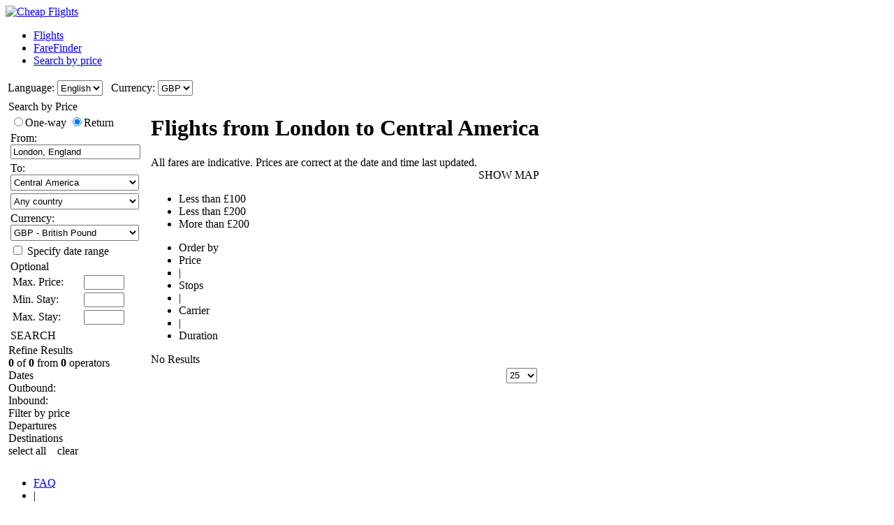

--- FILE ---
content_type: text/html; charset=UTF-8
request_url: https://www.cheapjet.co.uk/SearchByPrice/LHR/CA/Cheapest-flights-from-London.htm
body_size: 22138
content:

<!DOCTYPE html PUBLIC "-//W3C//DTD XHTML 1.0 Transitional//EN"
   "http://www.w3.org/TR/xhtml1/DTD/xhtml1-transitional.dtd">
<html xmlns="http://www.w3.org/1999/xhtml" xml:lang="en-GB" lang="en-GB" prefix="og: http://ogp.me/ns#">
<head>
	<title>Flights from London to Central America - Find the cheapest fares from London</title>
	<meta http-equiv="Content-Type" content="text/html;charset=UTF-8"/>
	<meta name="viewport" content="width=device-width, initial-scale=1"/>
	<meta name="description" content="Flights from London to Central America - Find the cheapest fares from London. "/>
	<meta name="keywords" content="search cheap flights offers compare destinations low cost London Central America"/>
	<meta property="og:title" content="Flights from London to Central America" />
	<meta property="og:image" content="https://www.cheapjet.co.uk/themes/v2009_R/i/logos/logo-en-GB.png" />
	<meta property="og:description" content="Flights from London to Central America - Find the cheapest fares from London. " />
	<link rel="shortcut icon" href="/i/vuelosbaratos.ico"/>
	<link rel="alternate" type="application/rss+xml" title="Flights from London to Central America" href="https://www.cheapjet.co.uk/SearchByPrice/LHR/CA/rss.xml" />
	
	<link type="text/css" rel="stylesheet" href="https://1.vbimg.com/themes/v2009_R/css/cfglobal.css"/>
	<link type="text/css" rel="stylesheet" href="https://1.vbimg.com/themes/v2009_R/flights/css/flysearch.css"/>
	<link type="text/css" rel="stylesheet" href="https://1.vbimg.com/themes/v2009_R/css/slider.css"/>
	<link type="text/css" rel="stylesheet" href="https://1.vbimg.com/themes/v2009_R/css/popcalendar.css"/>
	<link type="text/css" rel="stylesheet" href="https://1.vbimg.com/themes/v2009_R/flights/css/flysearch_print.css" media="print"/>
	<link type="text/css" rel="stylesheet" href="https://1.vbimg.com/themes/v2009_R/css/form.css"/>
	<script type="text/javascript" src="/js/dynamic/strings-en-gb.js?ts=1dc8ba9328ce9b6"></script>

	<script type="text/javascript">/*<![CDATA[*/
		TXT_BOOK_IT = "Book it";
		TXT_RESULTS = "%1 of %2 from %3 operators";
		TXT_VERIFY = "Verify";
		TXT_UPDATE = "Update";
		TXT_NO_RESULTS = "No Results";
		TXT_NO_RESULTS_MSG = TXT_NO_RESULTS;
		TXT_ALT_DATE = "Date";
		TXT_MORE_FLIGHTS_FROM = "More offers from this location";
		TXT_MORE_FLIGHTS_TO = "View flexible offers to %1";
		TXT_VERIFY_AVAILABILITY = "Verify availability";
		TXT_APPROX_FROM = "approx. %1 from %2";
		TXT_NO_RESULTS_FOUND = "Sorry, there are no flights that match your search criteria";
		TXT_TRY_THESE_AIRPORTS = "Try these airports...";
		TXT_UPDATING = "Updating...";
		TXT_WAIT = "Please wait...";
		TXT_UPDATE_FAILED = "Update not available";
		TXT_SHOW_MAP = "SHOW MAP";
		TXT_HIDE_MAP = "HIDE MAP";
		TXT_LEAVING_FROM = "You are leaving from here";
		TXT_SHOW_ON_THE_MAP = "SHOW ON MAP";
		TXT_FROM_TO = "%1 to %2";
		TXT_AMOUNT_LARGE = "Sorry, the amount is too large";

		LANG_CODE = 'en-GB';
		HASH_CODE = "xJWJIBWLYsgksG1XuJXYzQ==";
		FULL_PARAMS = "&Full=true&ShowIATA=true";
		EXTRA_PARAMS = "";
		FLIGHTS_FOLDER = "/Flights/";
		BYPRICE_FOLDER = '/SearchByPrice/';
		CAL_IMG_FOLDER = 'https://1.vbimg.com/i/cal/';
		WAITING_ELEM = "tblWait";
		WAITING_FRAME = "iframeWait";
		REDIRECT_PATH = "/redirect.aspx";
		LANG_CODE = "en-GB";
		SEARCH_TIME = new Date(1769102437394);

		var errorTemplate = '<div class="ofertasBox ofertasError"><span class="tl"><span class="tr"></span></span>' +
			'<div class="roundLeft"><div class="roundRight">%1</div></div><span class="bl"><span class="br"></span></span></div>';

		var mapIcons = {
			lowPin:{icon:'https://1.vbimg.com/themes/v2009_R/i/map/map_apt.png',width:28,height:34},
			midPin:{icon:'https://1.vbimg.com/themes/v2009_R/i/map/apt_green.png',width:28,height:34},
			highPin:{icon:'https://1.vbimg.com/themes/v2009_R/i/map/apt_red.png',width:28,height:34},
			depPin:{icon:'https://1.vbimg.com/i/map/man.png',width:33,height:39,left:27,top:37},
			pinShadow:{icon:'https://1.vbimg.com/themes/v2009_R/i/map/map_shadow.png',width:42,height:34},
			lowPinSmall:{icon:'https://1.vbimg.com/themes/v2009_R/i/map/apt_blue_sml.gif',width:22,height:22},
			midPinSmall:{icon:'https://1.vbimg.com/themes/v2009_R/i/map/apt_green_sml.gif',width:22,height:22},
			highPinSmall:{icon:'https://1.vbimg.com/themes/v2009_R/i/map/apt_red_sml.gif',width:22,height:22},
			clock:'https://1.vbimg.com/themes/v2009_R/i/ico_clock.gif',
			update:'https://1.vbimg.com/themes/v2009_R/i/ico_update.gif',
			updating:'https://1.vbimg.com/themes/v2009_R/i/snake.gif',
			warning:'https://1.vbimg.com/themes/v2009_R/i/ico_warning.gif'
		};

		var searchSettings = {
			dep:{
				iata:"LHR",
				city:"London",
				name:"London Heathrow",
				iso3166:"GB3",
				lat:51.5000000,
				lon:-0.1166667
			},
			way:2,
			adults:1, children:0, infants:0,
			flightClass:"Economy",
			currencyRegion:"GB",
			useGrouping:false,
			keepOrder:false,
			showAirlineLogos:true,
			decimalSeparator:".",
			thousandSeparator:",",
			currencyFormat:"£%1",
			roundPrices:true,
			currencyPattern:"£%1",
			icons:mapIcons,
			lowRange:100,
			highRange:200,
			pageNextPrev:true,
			errorMsg:errorTemplate,
			version:"Version1_1"
		};
	/*]]>*/</script>
	<script type="text/javascript" src="/js/min/flexitip.min.js?ts=1cc003c2107d160"></script>
	<script type="text/javascript" src="/js/min/dom.min.js?ts=1cfd8da5cabd930"></script>
	<script type="text/javascript" src="/js/min/balloon.min.js?ts=1cfd8da5cabd930"></script>
	<script type="text/javascript" src="/js/min/countries.min.js?ts=1d21fbc8e2c0d10"></script>
	<script type="text/javascript" src="/js/min/suggest.min.js?ts=1d496ec15e38eb0"></script>
	<script type="text/javascript" src="/js/min/popcalendar.min.js?ts=1d9fc3fa617ff30"></script>
	<script type="text/javascript" src="/js/min/tooltip.min.js?ts=1cfd8da5cabd930"></script>
	<script type="text/javascript" src="/jquery/jquery-1.8.3.min.js?ts=1d0791714cb7070"></script>
	<script type="text/javascript" src="/jquery/ui/ui.custom.1.9.2.min.js?ts=1d0791714cb7070"></script>
	<script type="text/javascript" src="/jquery/ui/jquery.ui.touch-punch.min.js?ts=1d0791929994c00"></script>
	<script type="text/javascript" src="/jquery/classy.js?ts=1cb698338bffe90"></script>
	<script type="text/javascript" src="/flights/js/v2/min/flightupdater.min.js?ts=1d2c02d032b5b00"></script>
	<script type="text/javascript" src="/flights/js/min/barchart.min.js?ts=1cfdd669b01e8b0"></script>
	<script type="text/javascript" src="/flights/js/v2/min/searchbox.min.js?ts=1d496ec15e38eb0"></script>
	<script type="text/javascript" src="/js/min/custom-form-elements.min.js?ts=1d21fbc8e2c0d10"></script>
	<script type="text/javascript">/*<![CDATA[*/
		$(document).ready(function(){
			if(typeof(CustomForms) != 'undefined'){ CustomForms.init(); }
		});
		calPos = null;
		calWidth = 200;
		yAxisCss = 'yAxisDIV';
		chartAreaCss = 'chartAreaDIV';
		showWeekends = false;
		alertMethod = tooltipAlert;
		dismissAlertMethod = dismissTooltipAlerts;
		var IsDateChecked = function () {
			var chkDate = getElement('chkDateRange');
			if (chkDate) { SetElemVisibility(['rowMinDate', 'rowMaxDate'], chkDate.checked); }
		};
		var continentListChanged = function (elem, targetId, selectedContinent) {
			if (selectedContinent == '') { elem.selectedIndex -= 1; }
			if (elem) { fetchCountries(targetId, elem.value); }
		};
		var toggleMap = function (elem, id, txtId, onCss, offCss) {
			try {
				var open = toggleDisplay(elem, id, onCss, offCss);
				var text = getElement(txtId);
				if (text) { text.innerHTML = (open ? TXT_HIDE_MAP : TXT_SHOW_MAP); }
			}
			catch (e) { }
		};
		var preloadImages = function () {
			var d=document; if(d.images){ if(!d.p) d.p=new Array();
				var i,j=d.p.length,a=preloadImages.arguments;
				for(i=0; i<a.length; i++)
					if(a[i].indexOf("#")!=0){ d.p[j] = new Image; d.p[j++].src = a[i];}
			}
		};
		preloadImages('https://1.vbimg.com/themes/v2009_R/i/borders/waiting_top.gif',
			'https://1.vbimg.com/themes/v2009_R/i/borders/waiting_middle.gif',
			'https://1.vbimg.com/themes/v2009_R/i/borders/waiting_bottom.gif',
			'https://1.vbimg.com/themes/v2009_R/i/pins_anim.gif');

		var navToggle = function () {
			$("#nav-toggle").toggleClass("active");
			$("#panelLeft").toggleClass("active");
			return false;
		};
		var processOnLoad = function () {
			IsDateChecked();
			if (typeof dateDropdownChanged != 'undefined') {
				dateDropdownChanged('ddMinDay', 'ddMinMonth', 'dtMinDate', 'ddMaxDay', 'ddMaxMonth', 'dtMaxDate', null);
			}
		};
	/*]]>*/</script>
</head>
<body onload="processOnLoad()" onunload="return true;">
	<form name="ServerForm" method="post" style="width:100%;height:100%;" id="ServerForm">
<input type="hidden" name="__EVENTTARGET" id="__EVENTTARGET" value="" />
<input type="hidden" name="__EVENTARGUMENT" id="__EVENTARGUMENT" value="" />
<input type="hidden" name="__LASTFOCUS" id="__LASTFOCUS" value="" />
<input type="hidden" name="__VIEWSTATE" id="__VIEWSTATE" value="/wEPDwUENTM4MQ9kFgJmDw8WAh4IZnNTZWFyY2gy3AwAAQAAAP////[base64]///8LU3lzdGVtLkd1aWQLAAAAAl9hAl9iAl9jAl9kAl9lAl9mAl9nAl9oAl9pAl9qAl9rAAAAAAAAAAAAAAAIBwcCAgICAgICAgAAAAAAAAAAAAAAAAAAAAAACgkGAAAAAfn////7////[base64]///zJTeW5lcmd5LkZsaWdodFNlYXJjaCtBZHZhbmNlZFNldHRpbmdzK0ZMSUdIVF9DTEFTUwEAAAAHdmFsdWVfXwAIAgAAAAAAAAAAAAAF9////zpTeW5lcmd5LkZsaWdodFNlYXJjaCtBZHZhbmNlZFNldHRpbmdzK1NQRUNJQUxJWkVEX0RFRVBMSU5LAQAAAAd2YWx1ZV9fAAgCAAAAAAAAAAAJBAAAAAkEAAAABfX///[base64]" />

<script type="text/javascript">
<!--
var theForm = document.forms['ServerForm'];
if (!theForm) {
    theForm = document.ServerForm;
}
function __doPostBack(eventTarget, eventArgument) {
    if (!theForm.onsubmit || (theForm.onsubmit() != false)) {
        theForm.__EVENTTARGET.value = eventTarget;
        theForm.__EVENTARGUMENT.value = eventArgument;
        theForm.submit();
    }
}
// -->
</script>


<input type="hidden" name="__VIEWSTATEGENERATOR" id="__VIEWSTATEGENERATOR" value="BC27AD50" />
<input type="hidden" name="__EVENTVALIDATION" id="__EVENTVALIDATION" value="/wEdAHxuBDeCILCbwXPeFbIITcltJ5QbL96kIwTOTUBt+yv2SzWzwcaX/c38pKH3d4PcIjEeoUwiIBp4ZSCkwIEYp1fI4XjJn1XbBLcVTb0ZUOsuY9+awvpGlII+CjheeQpG+X9pOomZ/lRNB/zyLWcEESza5F1UowDjiRbtR+fOzq8Th7drhVX0wROkzFZRGTSMov/eH2wyq02nxEPQHzlbr+Nnia7UFSSVStKLS+H77FWUAWeY44//bGkrRn5YDymSbvkJs5Kpe4hv7Vq5Fe+QxBXNBmaNEX0Ew3BPGhlChZj6AhdoPDdf3NM1AQ/P7bBTTGRsSkoaRbjAa7p/EMz8QT+VBxZ4KP5Bhztw7OS8cfYOmv3Qo22dgbaKLqE/bWy9ubrqXh8wQgq/dJCx+s4NW5u13R8TyfVk7ZMbm49A9D/v82ZJqdfIdZub/yOo9OiOMY/jaKhMHlIfWTto5t9I/XlDftYOEWvQSFXf1eqQUt8to9cTvAmne+Ye7GceBnxaXXONwt+YRnhQVsM9qlAoHrICr4yfZsthe4ofQb16grgHKBzmqGXs2vBpEMwrxmEWTkc2vupm3YVAQELSYEnodf2aD0zeNtfsWJEHXoCTnWlLNHGOcnyem7HbRYX/3k5Lv1CbNaQtFYiQ37/epNixHLAkfcL4qWn9g2TVYsEof0/WWXcKfgxSyPviKp3gZVa3/rcwFffifoEIN8E4gZT2Le9vxfRdPykr4D1KT1E35a7Til4ywbpKRleJ/WqYLeRLt0YR6JfEI2xFSFrATp4vFmpd5pb6pcZO0vcdMFALZeGeecJ+Hz0TqyLf4HdNff+nQkNgazEoZ0OGqfcIk1KpiaWw5TofMiSg54ngJ72Yverihf96OO37f7/ejxEvCmEOYMyFhawuIZXn2C+VifxPtrXAkrk8b4EF11F8o2kZQBmvm1VZFd5xaAljN0GB/EoogiBz9gbkifMH6+HquRWNZBjXJ/k5NksepaCjBqYBUuCShptwKszKQVwOdOjSyoQPfyIUgHoqr1b0LFkfi9ilmD6ePlijNX8zlZNXq1Z3PxsGElSBgt6up2Dw2m65D/D0q8Z4NjG8xd8XGVE2yG7DRkriKHa7kXiw/Ik0fPeOqApVX6wB2YJOXwfqXAWIV/UCk4KTdgnJ+vkBKE/6QTu0dO/g9Ntcibbtr+H/sUf6IDVyHOqqwddnlEtqNu3DFevOn3ejqg9h0fkOR5c0bBR6GCvuZdXV7J+iB5ka+qEBGyX7ze/R4qk4UMSTvc6Dt7vyBQIQ5bBmNZnmLhqL1o4s6f/3zulzaKPD0rxTHAVrdH3xCXH2WKbTy2ZTxvaLVI8UuCrwBRxq2m7eQYFabJpVvgxvx+RbEybuvkk62r4/5E1cku01JqH0MuwsdD5LxQJ3/C+JubIWXS9TaJGtODaO2zneTdbHTSbZltemKoGxaOpSnBrViiiTJgM567h8MHSvTvYnla4YuGysFm17cqiFr/Ztu+kiw0rAn4q6IyZfcEti1a1nluBhFaCy+Tmtem5r9i9u8xCd7PusuVKpvG2P27DzLXF43EmGISzR42yxzQ7DtRGk0dVqloLg93SN4I4RGfOGY+kGMTvAGBmwntjoDlU0e3f0/i35BzK0R52aJmE7eXroXr8b+JhzyVPOIZiAQ9MFzXIhaysjHCYVmTwFKke6omkvbB8PBR2VWeIfh4BIpP1PraRFpXYIMqw9qkViek1Rrdza7fNJVT3F0gTDyrite1r3hl0OAzi1iDNo/c5ugftw3sOy0grNacjhhBzs/GBnktCRAiBh/jDQFzw91WaFb3G4VqCaqBCZENboQ0D32wrlFcy0OBJuBX9xkvdilc3RrAYlpdEaMEoy1a2gvGQRu443SU6x2y6DR3mYT5yo+SSfHEt/swTQUMQ1eY96pbJNBz15FKDBTuWY/Ql5Hd2MIhmh55osknNHlJ8A3hyEwwiHMIZ4o+ZtO+YbaYhWxpRUGFgbfoXVNjuKzdqpNVyRey/BL4ZN6qZf0Vt8UvJLXMqv4N0AfUUbzTncHB5uErs5a1bh7cmtks2lX4xsIUmr2gYrI4c/eF/auGI5czlkVsSt3NFc2MgWRB0pj2uZuoI3mu45sS3EjCD3/keu+1YHYPWHSCZOaXEvFRAm2es41rU+IPoiSSWCmZ5M7jMTvyzJ8kyVh3FXM3DpHB2qDnEnGBozFM0kFq1Uh8h3jFH6eEkVXWCXx24DBKFLjX4/dOO973ZnWTCmp/1delQYWK2vW6xZVaCvZDvf37JFrJpVb9kKjlLeySar0pesMBIJzoeoJQy6xjDzICAmyLBuHO8p6gsembQJP/ZQZzRZEYkTCC5Tb+yOi6UsQr/VhKiD6E3Oe0tufbFJ7bocOfChYVQ8Y5L2FzK43Qe0zV9TeruiYqnE/[base64]" />
	<div class="bodycontainer">
	<table class="bodyTable" width="100%" height="100%" border="0" cellspacing="0" cellpadding="0">
		<tr>
			<td valign="top">
			<div class="containerWithoutFooter">
			
<script type="text/javascript">
var stopPage = function () {
	try {
		if (window.stop) { window.stop(); }
		else { document.execCommand('Stop'); }
	}
	catch (e) { }
};
</script>

<div class="mast">
	<div class="mastcontent">
		<div class="mastlogo">
			<a href="/flights/" onclick="stopPage();">
				<img src="https://1.vbimg.com/themes/v2009_R/i/logos/logo-en-GB.png" class="logo" border="0" alt="Cheap Flights"/>
			</a>
		</div>
		<ul class="headerTabs">
			<li><span><a href="/flights/">Flights</a></span></li><li><span><a href="/FareFinder/">FareFinder</a></span></li><li class="selected"><span><a href="/SearchByPrice/">Search by price</a></span></li>
		</ul>
	</div>
	<div class="top_round"><div class="top_round_right"><div class="top_round_bg"></div></div></div>
</div>
<div class="mastoptions">
<table id="dropdownOptions" border="0">
	<tr>
		
		<td>Language:</td><td><select name="top:ddLanguageTop" onchange="javascript:setTimeout(&#39;__doPostBack(\&#39;top$ddLanguageTop\&#39;,\&#39;\&#39;)&#39;, 0)" language="javascript" id="top_ddLanguageTop" class="selectBg styled" style="height:22px;">
	<option selected="selected" value="en-GB">English</option>

</select></td>
		<td width="4"></td>
		<td>Currency:</td><td><select name="top:ddCurrencyTop" onchange="setCurrencyCookie(this.value);setTimeout(&#39;__doPostBack(\&#39;top$ddCurrencyTop\&#39;,\&#39;\&#39;)&#39;, 0)" language="javascript" id="top_ddCurrencyTop" class="selectBg styled" style="height:22px;min-width:50px;">
	<option selected="selected" value="GB">GBP</option>
	<option value="IE">EUR</option>
	<option value="US">USD</option>

</select></td>
	</tr>
</table>
</div>



			<table cellspacing="4" cellpadding="0" border="0" class="contentTable">
				<tr>
					<td id="panelLeft" valign="top" align="left" class="noPrint" style="width:200px;">
						<table id="RefineSearch" border="0" cellspacing="0" cellpadding="0">
							<tr>
								<td>
									<table id="searchLeft" width="200" cellspacing="0" cellpadding="0" border="0">
										<tr>
											<td>
												<div class="SidebarTitle"><div class="searchTitle">
													<a onclick="toggleDisplay(this,'rowSearch','SidebarOpen','SidebarClose');dismissAlertMethod();" class="SidebarClose">Search by Price</a>
												</div></div>
												<div id="rowSearch">
												<table class="SearchForm" id="tbSearchBox">
													<tr>
														<td>
															<div class="journeySelector2">
																<span class="paddedRadio"><input id="optOneWay" type="radio" name="FLWay" value="1" /><label for="optOneWay">One-way</label></span>
																<span class="unpaddedRadio"><input id="optReturn" type="radio" name="FLWay" value="2" checked="checked" /><label for="optReturn">Return</label></span>
															</div>
														</td>
													</tr>
													<tr>
														<td>
															From:&nbsp;<span id="errAptDep"></span><br/>
															<div class="animbox2">
															<input name="tbAptDep" type="text" value="London, England" id="tbAptDep" class="inputBg" autocomplete="off" onfocus="LoadSuggest(this,&#39;tbDepIata&#39;,LANG_CODE,&#39;imgLoadDepSuggest&#39;,validateByPriceForm)" style="width:178px;" />
															<img src="https://1.vbimg.com/i/snake_sml_3.gif" id="imgLoadDepSuggest" class="anim2" style="display:none;" width="16" height="16"/>
															</div>
															<input name="tbDepIata" type="hidden" id="tbDepIata" autocomplete="off" value="LHR" />
														</td>
													</tr>
													<tr>
														<td>
															To:&nbsp;<br/>
															<select name="ddContinents" id="ddContinents" class="selectBg" onchange="continentListChanged(this, &#39;ddCountries&#39;, this.value)" style="height:23px;width:184px;">
	<option value="1">Cheapest destinations</option>
	<option value="2">Best Value (price/KM)</option>
	<option value="">--------------------------------</option>
	<option value="AF">Africa</option>
	<option value="AS">Asia</option>
	<option value="CB">Caribbean</option>
	<option selected="selected" value="CA">Central America</option>
	<option value="EU">Europe</option>
	<option value="NA">North America</option>
	<option value="OC">Oceania</option>
	<option value="SA">South America</option>

</select>
														</td>
													</tr>
													<tr>
														<td>
															<select name="ddCountries" id="ddCountries" class="selectBg" style="height:23px;width:184px;">
	<option value="">Any country</option>
	<option value="BZ">Belize</option>
	<option value="CR">Costa Rica</option>
	<option value="SV">El Salvador</option>
	<option value="GT">Guatemala</option>
	<option value="HN">Honduras</option>
	<option value="NI">Nicaragua</option>
	<option value="PA">Panama</option>

</select>
														</td>
													</tr>
													<tr>
														<td>
															Currency:<br/>
															<select name="ddCurrency" id="ddCurrency" class="selectBg" style="height:23px;width:184px;">
	<option selected="selected" value="GB">GBP - British Pound</option>
	<option value="IE">EUR - Euro</option>
	<option value="US">USD - US Dollars</option>

</select>
														</td>
													</tr>
													<tr>
														<td>
															<input type="checkbox" name="chkDateRange" id="chkDateRange" onclick="SetElemVisibility(['rowMinDate','rowMaxDate'],this.checked);"/>&nbsp;<label for="chkDateRange">Specify date range</label>
														</td>
													</tr>
													<tr id="rowMinDate" style="display:none;">
														<td>
															Min. Date:&nbsp;<br/>
															<table cellpadding="0" cellspacing="0" border="0">
															<tr>
																<td style="padding-right:3px;">
																	<select name="ddMinDay" id="ddMinDay" class="selectBg" onchange="dateDropdownChanged(&#39;ddMinDay&#39;,&#39;ddMinMonth&#39;,&#39;dtMinDate&#39;,&#39;ddMaxDay&#39;,&#39;ddMaxMonth&#39;,&#39;dtMaxDate&#39;,this)" style="height:23px;width:44px;">
	<option value="1">1</option>
	<option value="2">2</option>
	<option value="3">3</option>
	<option value="4">4</option>
	<option value="5">5</option>
	<option value="6">6</option>
	<option value="7">7</option>
	<option value="8">8</option>
	<option value="9">9</option>
	<option value="10">10</option>
	<option value="11">11</option>
	<option value="12">12</option>
	<option value="13">13</option>
	<option value="14">14</option>
	<option value="15">15</option>
	<option value="16">16</option>
	<option value="17">17</option>
	<option value="18">18</option>
	<option value="19">19</option>
	<option value="20">20</option>
	<option value="21">21</option>
	<option selected="selected" value="22">22</option>
	<option value="23">23</option>
	<option value="24">24</option>
	<option value="25">25</option>
	<option value="26">26</option>
	<option value="27">27</option>
	<option value="28">28</option>
	<option value="29">29</option>
	<option value="30">30</option>
	<option value="31">31</option>

</select>
																</td>
																<td style="padding-right:3px;">
																	<select name="ddMinMonth" id="ddMinMonth" class="selectBg" onchange="dateDropdownChanged(&#39;ddMinDay&#39;,&#39;ddMinMonth&#39;,&#39;dtMinDate&#39;,&#39;ddMaxDay&#39;,&#39;ddMaxMonth&#39;,&#39;dtMaxDate&#39;,this)" style="height:23px;width:115px;">
	<option selected="selected" value="2026-1">January 2026</option>
	<option value="2026-2">February 2026</option>
	<option value="2026-3">March 2026</option>
	<option value="2026-4">April 2026</option>
	<option value="2026-5">May 2026</option>
	<option value="2026-6">June 2026</option>
	<option value="2026-7">July 2026</option>
	<option value="2026-8">August 2026</option>
	<option value="2026-9">September 2026</option>
	<option value="2026-10">October 2026</option>
	<option value="2026-11">November 2026</option>
	<option value="2026-12">December 2026</option>

</select>
																	<input name="dtMinDate" type="hidden" id="dtMinDate" value="2026-1-22" />
																</td>
																<td><div class="calendarSmall" onclick="return popUpCalendar(this, 'yyyy-m-d', 'dtMinDate', 'ddMinDay', 'ddMinMonth', byPriceDateChanged)"></div></td>
															</tr>
															</table>
														</td>
													</tr>
													<tr id="rowMaxDate" style="display:none;">
														<td>
															Max. Date:&nbsp;<br/>
															<table cellpadding="0" cellspacing="0" border="0">
															<tr>
																<td style="padding-right:3px;">
																	<select name="ddMaxDay" id="ddMaxDay" class="selectBg" onchange="dateDropdownChanged(&#39;ddMinDay&#39;,&#39;ddMinMonth&#39;,&#39;dtMinDate&#39;,&#39;ddMaxDay&#39;,&#39;ddMaxMonth&#39;,&#39;dtMaxDate&#39;,this)" style="height:23px;width:44px;">
	<option value="1">1</option>
	<option value="2">2</option>
	<option value="3">3</option>
	<option value="4">4</option>
	<option value="5">5</option>
	<option value="6">6</option>
	<option value="7">7</option>
	<option value="8">8</option>
	<option value="9">9</option>
	<option value="10">10</option>
	<option value="11">11</option>
	<option value="12">12</option>
	<option value="13">13</option>
	<option value="14">14</option>
	<option value="15">15</option>
	<option value="16">16</option>
	<option value="17">17</option>
	<option value="18">18</option>
	<option value="19">19</option>
	<option value="20">20</option>
	<option value="21">21</option>
	<option selected="selected" value="22">22</option>
	<option value="23">23</option>
	<option value="24">24</option>
	<option value="25">25</option>
	<option value="26">26</option>
	<option value="27">27</option>
	<option value="28">28</option>
	<option value="29">29</option>
	<option value="30">30</option>
	<option value="31">31</option>

</select>
																</td>
																<td style="padding-right:3px;">
																	<select name="ddMaxMonth" id="ddMaxMonth" class="selectBg" onchange="dateDropdownChanged(&#39;ddMinDay&#39;,&#39;ddMinMonth&#39;,&#39;dtMinDate&#39;,&#39;ddMaxDay&#39;,&#39;ddMaxMonth&#39;,&#39;dtMaxDate&#39;,this)" style="height:23px;width:115px;">
	<option value="2026-1">January 2026</option>
	<option value="2026-2">February 2026</option>
	<option value="2026-3">March 2026</option>
	<option value="2026-4">April 2026</option>
	<option value="2026-5">May 2026</option>
	<option value="2026-6">June 2026</option>
	<option selected="selected" value="2026-7">July 2026</option>
	<option value="2026-8">August 2026</option>
	<option value="2026-9">September 2026</option>
	<option value="2026-10">October 2026</option>
	<option value="2026-11">November 2026</option>
	<option value="2026-12">December 2026</option>

</select>
																	<input name="dtMaxDate" type="hidden" id="dtMaxDate" value="2026-7-22" />
																</td>
																<td><div class="calendarSmall" onclick="return popUpCalendar(this, 'yyyy-m-d', 'dtMaxDate', 'ddMaxDay', 'ddMaxMonth', byPriceDateChanged)"></div></td>
															</tr>
															</table>
														</td>
													</tr>
													<tr>
														<td class="sidebarForm">
														<div class="fieldset">
															<span class="fieldset_tl"><span class="fieldset_tr"></span></span>
															<div class="content">
															<div class="contentInner">
															<div class="legend">Optional</div>
																<table width="100%" border="0">
																	<tr>
																		<td>Max. Price:</td>
																		<td><input name="tbMaxPrice" type="text" id="tbMaxPrice" style="width:50px;" onkeydown="return ValidateNumeric(event,this);" /></td>
																	</tr>
																	
																	<tr>
																		<td>Min. Stay:</td>
																		<td><input name="tbMinStay" type="text" id="tbMinStay" style="width:50px;" onkeydown="return ValidateNumeric(event,this);" /></td>
																	</tr>
																	<tr>
																		<td>Max. Stay:</td>
																		<td><input name="tbMaxStay" type="text" id="tbMaxStay" style="width:50px;" onkeydown="return ValidateNumeric(event,this);" /></td>
																	</tr>
																	
																</table>
															</div>
															</div>
															<span class="fieldset_bl"><span class="fieldset_br"></span></span>
														</div>
														</td>
													</tr>
													<tr>
														<td class="buttonCell">
															<div class="smallbutton" onclick="validateByPriceForm()"><span class="text">
															SEARCH
															</span></div>
														</td>
													</tr>
												</table>
												</div>
											</td>
										</tr>
									</table>
									<table class="FilterTable" width="200" cellspacing="0" cellpadding="0" border="0">
										<tr>
											<td class="FilterPlain">
												<div class="SidebarTitle">
													<a onclick="toggleDisplay(this,'resultsCountContainer','SidebarOpen','SidebarClose')" class="SidebarClose">Refine Results</a>
												</div>
												<div id="resultsCountContainer" class="filtersContainer">
													<div id="resultsCounts"></div>
												</div>
											</td>
										</tr>
										<tr>
											<td>
												<table width="100%" cellspacing="0" cellpadding="0" border="0">
													<tr>
														<td class="FilterRow">
															<div class="SidebarTitle"><div class="datesTitle">
																<a onclick="toggleDisplay(this,'dateFilter','SidebarOpen','SidebarClose')" class="SidebarClose">Dates</a>
															</div></div>
															<div id="dateFilter" class="filtersContainer">
																<span class="FilterTitle">Outbound:</span>
																<br/>
																<div class="slider_labels" style="clear:both;">
																	<div id="depDateStart" class="minlabel"></div>
																	<div id="depDateEnd" class="maxlabel"></div>
																</div>
																<div class="ui-slider-bg">
																	<div id="depDateRange" class="ui-slider">
																		<div id="minDepDate" class="ui-slider-handle"></div>
																		<div id="maxDepDate" class="ui-slider-handle" style="left:169px;"></div>
																	</div>
																</div>
																<div id="timeRetFilter" style="clear:both;">
																	<span class="FilterTitle">Inbound:</span>
																	<br/>
																	<div class="slider_labels" style="clear:both;">
																		<div id="retDateStart" class="minlabel"></div>
																		<div id="retDateEnd" class="maxlabel"></div>
																	</div>
																	<div class="ui-slider-bg">
																		<div id="retDateRange" class="ui-slider">
																			<div id="minRetDate" class="ui-slider-handle"></div>
																			<div id="maxRetDate" class="ui-slider-handle" style="left:169px;"></div>
																		</div>
																	</div>
																</div>
															</div>
														</td>
													</tr>
													<tr>
														<td class="FilterRow">
															<div class="SidebarTitle">
																<a onclick="toggleDisplay(this,'priceFilterContainer','SidebarOpen','SidebarClose')" class="SidebarClose">Filter by price</a>
															</div>
															<div id="priceFilterContainer" class="filtersContainer">
																<div class="slider_labels" style="clear:both;">
																	<div id="minPriceLabel" class="minlabel"></div>
																	<div id="maxPriceLabel" class="maxlabel"></div>
																</div>
																<div class="ui-slider-bg">
																	<div id="priceRange" class="ui-slider">
																		<div id="minprice" class="ui-slider-handle"></div>
																		<div id="maxprice" class="ui-slider-handle" style="left:169px;"></div>
																	</div>
																</div>
															</div>
														</td>
													</tr>
													<tr>
														<td class="FilterPlain">
															<div class="SidebarTitle"><div class="departuresTitle">
																<a onclick="toggleDisplay(this,'airportsDep','SidebarOpen','SidebarClose')" class="SidebarClose">Departures</a>
															</div></div>
															<div id="airportsDep" class="filtersContainer"></div>
															<div class="SidebarTitle"><div class="destinationsTitle">
																<a onclick="toggleDisplay(this,'airportsDestContainer','SidebarOpen','SidebarClose')" class="SidebarClose">Destinations</a>
															</div></div>
															<div id="airportsDestContainer" class="filtersContainer">
																<div class="selectOpDiv">
																	<a onclick="viewMgr.setFilter('dest','#all#',true,false)">select all</a>&nbsp;&nbsp;&nbsp;
																	<a onclick="viewMgr.setFilter('dest','#all#',false,false)">clear</a>
																</div>
																<div id="airportsDest"></div>
															</div>
														</td>
													</tr>
													<tr>
														<td height="8"></td>
													</tr>
												</table>
											</td>
										</tr>
									</table>
								</td>
							</tr>
						</table>
					</td>
					<td valign="top" align="center">
					<div class="middleSection">
						<div class="updating" id="updating" style="display:none">
							<div class="waiting"><div class="waittop"></div><div class="waitmiddle">
								<p class="updatingText">Updating Results</p>
								<div class="updatingAnimation"><img src="https://1.vbimg.com/themes/v2009_R/i/pins_anim.gif" width="128" height="34"/></div>
								<p class="pleaseWait">Please wait...</p>
							</div><div class="waitbottom"></div></div>
						</div>
						<a id="nav-toggle" href="#" onclick="return navToggle();"><span></span></a>
						<h1 class="sbpHeading">Flights from London to Central America</h1>
						
						<table cellspacing="0" cellpadding="0" width="100%" border="0">
							<tr>
								<td valign="top" align="left" width="100%">
									<div class="infoBar2">
										All fares are indicative. Prices are correct at the date and time last updated.
									</div>
									
									<div class="mapWrapper">
									<div style="text-align:right;">
										<div class="mapbutton" onclick="toggleMap(this, 'pnlMap','toogleMapText','whitebutton','whitebutton')">
											<span class="text" id="toogleMapText">SHOW MAP</span>
										</div>
									</div>
									<div id="pnlMap" class="map" style="display:none">
										<div id="mapDiv" style="width:100%;height:340px;"></div>
									</div>
									</div>
									<div class="shadedBar">
										<ul class="sorterList">
											<li class="lowRange">
												Less than £100
											</li>
											<li class="midRange">
												Less than £200
											</li>
											<li class="hiRange">
												More than £200
											</li>
										</ul>
									</div>
									
									<div id="resultsPane" style="margin-top:4px;">
										<div class="ResultColumnHeader2">
											
<div class="sorterContainer" id="resultsHeader">
	<ul class="sorterList">
		<li class="sorterLabel">Order by</li>
		<li>
			<a onclick="viewMgr.sort('value')" id="href1Sort0" class="sortAsc">Price</a>
		</li>
		<li>|</li>
		<li>
			<a onclick="viewMgr.sort('stops')" id="href1Sort5">Stops</a>
		</li>
		<li>|</li>
		<li>
			<a onclick="viewMgr.sort('airline')" id="href1Sort1">Carrier</a>
		</li>
		<li>|</li>
		<li>
			<a onclick="viewMgr.sort('duration')" id="href1Sort6">Duration</a>
		</li>
	</ul>
</div>

										</div>
										<div id="progressiveResults" class="ResultTable">
										
										</div>
										<table class="ResultColumnHeader" id="tblResFoot" width="100%" cellspacing="0" cellpadding="3" border="0">
											<tr>
												<td align="left">
													<span id="spanPages"></span>
												</td>
												<td align="right">
													<select class="selectBg" id="PageCountSize" name="PageCountSize" style="width:44px;height:22px;" onchange="viewMgr.setPageSize(this.value,false)">
														<option value="10">10</option>
														<option value="25" selected="selected">25</option>
														<option value="50">50</option>
													</select>
												</td>
											</tr>
										</table>
									</div>
								</td>
							</tr>
						</table>
					
					</div>
					</td>
					<td id="panelRight" valign="top" class="noPrint" style="width:180px;">
						
						
					</td>
				</tr>
			</table>
			</div>
			</td>
		</tr>
		<tr class="noPrint">
			<td valign="bottom" height="1">
<div class="footer_container">
<div class="innertop"><div class="right"></div></div>
<div class="foot_outer foot_top">
	<img src="https://1.vbimg.com/i/t.gif" width="960" height="1" alt=""/>
	<ul class="footer footerText1">
	
		<li><a href="/faq.aspx" rel="nofollow">FAQ</a></li>
		<li class="liDivide">|</li>
		<li><a href="/feedback.aspx" rel="nofollow">Feedback</a></li>
	
		<li class="liDivide">|</li>
		<li><a href="/sitemap.aspx">Site Map</a></li>
	
	
	</ul>
</div>
<div class="footer2_outer">
<table cellpadding="0" cellspacing="0" align="center" class="footer2_tbl">
	<tr>
		<td class="footerpanel1_top">
			<div class="footerpanel_inner">
				<h4><img src="https://1.vbimg.com/i/footer_plane.gif" width="41" height="26" border="0" alt=""/><a href="/aboutus.aspx" rel="nofollow">About Us</a></h4>
				<div class="blurb">
					Cheap Jet is an independent flight and hotel search engine. With just one click Cheap Jet will find you the best fares available from both low cost and traditional airlines as well as travel agencies and chartered flight providers.
				</div>
			</div>
		</td>
		<td width="12"><img src="https://1.vbimg.com/i/t.gif" width="1" height="100" border="0" alt=""/></td>
		<td class="footerpanel2_top">
			<div class="footerpanel_inner">
				<h4><img src="https://1.vbimg.com/i/footer_plane.gif" width="41" height="26" border="0" alt="Flights to"/><a href="/FareFinder/">Flights to</a>:</h4>
				
<ul class="footerCloud">

	<li><a href="/flights-to/alicante-spain.htm" class="tag2" title="Flights Alicante">Flights Alicante</a>&#32;</li>
	
	<li><a href="/flights-to/athens-greece.htm" class="tag4" title="Flights Athens">Flights Athens</a>&#32;</li>
	
	<li><a href="/flights-to/barcelona-spain.htm" class="tag2" title="Flights Barcelona">Flights Barcelona</a>&#32;</li>
	
	<li><a href="/flights-to/edinburgh-scotland.htm" class="tag1" title="Flights Edinburgh">Flights Edinburgh</a>&#32;</li>
	
	<li><a href="/flights-to/glasgow-scotland.htm" class="tag4" title="Flights Glasgow">Flights Glasgow</a>&#32;</li>
	
	<li><a href="/flights-to/helsinki-finland.htm" class="tag4" title="Flights Helsinki">Flights Helsinki</a>&#32;</li>
	
	<li><a href="/flights-to/istanbul-turkey.htm" class="tag3" title="Flights Istanbul">Flights Istanbul</a>&#32;</li>
	
	<li><a href="/flights-to/lahore-pakistan.htm" class="tag2" title="Flights Lahore">Flights Lahore</a>&#32;</li>
	
	<li><a href="/flights-to/lisbon-portugal.htm" class="tag3" title="Flights Lisbon">Flights Lisbon</a>&#32;</li>
	
	<li><a href="/flights-to/ljubljana-slovenia.htm" class="tag3" title="Flights Ljubljana">Flights Ljubljana</a>&#32;</li>
	
	<li><a href="/flights-to/london-england.htm" class="tag4" title="Flights London">Flights London</a>&#32;</li>
	
	<li><a href="/flights-to/luxembourg-luxembourg.htm" class="tag4" title="Flights Luxembourg">Flights Luxembourg</a>&#32;</li>
	
	<li><a href="/flights-to/madrid-spain.htm" class="tag1" title="Flights Madrid">Flights Madrid</a>&#32;</li>
	
	<li><a href="/flights-to/malaga-spain.htm" class="tag0" title="Flights Malaga">Flights Malaga</a>&#32;</li>
	
	<li><a href="/flights-to/milan-italy.htm" class="tag0" title="Flights Milan">Flights Milan</a>&#32;</li>
	
	<li><a href="/flights-to/rome-italy.htm" class="tag0" title="Flights Rome">Flights Rome</a>&#32;</li>
	
	<li><a href="/flights-to/tenerife-spain.htm" class="tag1" title="Flights Tenerife">Flights Tenerife</a>&#32;</li>
	
	<li><a href="/flights-to/tokyo-japan.htm" class="tag3" title="Flights Tokyo">Flights Tokyo</a>&#32;</li>
	
	<li><a href="/flights-to/valencia-spain.htm" class="tag1" title="Flights Valencia">Flights Valencia</a>&#32;</li>
	
	<li><a href="/flights-to/venice-italy.htm" class="tag2" title="Flights Venice">Flights Venice</a>&#32;</li>
	
</ul>
				<a class="azlink" href="/FareFinder/">View all destinations (A-Z)</a>
			</div>
		</td>
	</tr>
	<tr>
		<td class="footerpanel1_btm">&nbsp;</td>
		<td></td>
		<td class="footerpanel2_btm">&nbsp;</td>
	</tr>
</table>
<ul class="footer2 footer2_text">
	<li>&copy; 2008-2026 <a href="http://www.vuelosbaratos.es">Vuelos Baratos</a> Ltd. All Rights Reserved</li>
	<li>|</li>
	<li><a href="/terms.aspx" rel="nofollow">Terms of Use</a></li>
	<li>|</li>
	<li><a href="/privacy.aspx" rel="nofollow">Privacy Policy</a></li>
	
	<li>|</li>
	<li><a href="/cookiepolicy.aspx" rel="nofollow">Cookie Policy</a></li>
	
	
</ul>

<div class="droplist">
<ul class="item">
<li id="toggleFooterLinks">
<span class="lbl">Change Country: </span><span class="drop_arrow">
Cheap Jet (United Kingdom)
<img src="https://1.vbimg.com/i/footer/flags2/GB.gif" width="19" height="16" border="0" alt="Cheap Jet"/>
</span>
</li>

</ul>
</div>
<div id="footerLinks" class="item_sub">

<ul class="footer_flags">


	<li>
		<a href="https://www.vuelosbaratos.es" style="background:url(https://1.vbimg.com/i/footer/flags2/ES.gif) no-repeat left center;padding-left:22px;">
		Vuelos Baratos</a> (ES)
	</li>
	
	<li>
		<a href="https://www.volspaschers.fr" style="background:url(https://1.vbimg.com/i/footer/flags2/FR.gif) no-repeat left center;padding-left:22px;">
		Vols Pas Chers</a> (FR)
	</li>
	
	<li>
		<a href="https://www.volilowcost.it" style="background:url(https://1.vbimg.com/i/footer/flags2/IT.gif) no-repeat left center;padding-left:22px;">
		Voli Low Cost</a> (IT)
	</li>
	
	<li>
		<a href="https://www.goedkopevluchten.nl" style="background:url(https://1.vbimg.com/i/footer/flags2/NL.gif) no-repeat left center;padding-left:22px;">
		Goedkope Vluchten</a> (NL)
	</li>
	
</ul>

</div>

</div>
<div class="innerbtm"><div class="right"></div></div>
</div>
<script type="text/javascript">/*<![CDATA[*/
	try {
		if (typeof(setCalendarDate) != 'undefined') {
			setCalendarDate(new Date(2026,0,22));
		}
	} catch (ex) { }
/*]]>*/</script>
<a name="IP:ns3092260"></a>
<script type="text/javascript" src="/js/min/ConsentManager.min.js?ts=1d4832c80195310"></script>
<script type="text/javascript">/*<![CDATA[*/
	ConsentManager.Enabled = true;
	
    var GoogleAnalyticsKey = 'UA-227398-47';
    var GoogleAnalyticsDomain = '.cheapjet.co.uk';
    if (!ConsentManager.HasConsent(ConsentManager.CookieCategory.Analytics)) {
	    GoogleAnalyticsDomain = {'storage': 'none'};
    }
    (function(i,s,o,g,r,a,m){i['GoogleAnalyticsObject']=r;i[r]=i[r]||function(){
	(i[r].q=i[r].q||[]).push(arguments)},i[r].l=1*new Date();a=s.createElement(o),
	m=s.getElementsByTagName(o)[0];a.async=1;a.src=g;m.parentNode.insertBefore(a,m)
	})(window,document,'script','https://www.google-analytics.com/analytics.js','ga');
    ga('create', GoogleAnalyticsKey, GoogleAnalyticsDomain);
    ga('set', 'anonymizeIp', true);
	ga('send', 'pageview');
	
/*]]>*/</script>
<script type="text/javascript" src="/js/min/cookietracker.min.js?ts=1d47aa1c38edc70"></script>



<div id="cookieconsent" class="consent consent-big">
	<div class="consent-top">
		<h2>We value your privacy</h2>
		<p>
			
			We and our partners collect information on your use of CheapJet.co.uk to deliver you a customized experience, provide relevant ads, information and track conversions.
			It helps us to provide our service, improve it and keep in touch with our visitors’ needs.
			For more info check our <a href="/cookiepolicy.aspx">cookie policy</a>, or learn <a href="/cookiepolicy.aspx#control_cookies">how to control cookies</a>.
		
		</p>
	</div>
	<div id="cookiePreferences"></div>
	<div class="acceptOrEdit">
		<button id="cookieok">OK</button>
		<a href="#" onclick="return togglePreferences(true);">Edit cookie preferences</a>
	</div>
</div>
<script type="text/javascript">
	var askConsent = true;
	var preferencesEdited = false;
	function changeConsent(consent) {
		if (typeof (ConsentManager) == 'undefined') { return; }
		consent = consent ? consent : getConsentLevel();
		ConsentManager.GrantConsent(consent);
	};
	function getConsentLevel() {
		if (!askConsent || !preferencesEdited) { return 31; }
		if (typeof (ConsentManager) == 'undefined') { return 0; }
		getConsentNode();
		var consent = ConsentManager.CookieCategory.None;
		var chkUX = document.getElementById('chkUX'),
			chkAnalytics = document.getElementById('chkAnalytics'),
			chkSocial = document.getElementById('chkSocial'),
			chkAdvertising = document.getElementById('chkAdvertising'),
			chkAffiliate = document.getElementById('chkAffiliate');
		if (chkUX && chkUX.checked) { consent = consent | ConsentManager.CookieCategory.UserExperience; }
		if (chkAnalytics && chkAnalytics.checked) { consent = consent | ConsentManager.CookieCategory.Analytics; }
		if (chkSocial && chkSocial.checked) { consent = consent | ConsentManager.CookieCategory.SocialMedia; }
		if (chkAdvertising && chkAdvertising.checked) { consent = consent | ConsentManager.CookieCategory.Advertising; }
		if (chkAffiliate && chkAffiliate.checked) { consent = consent | ConsentManager.CookieCategory.AffiliateNetworks; }
		return consent;
	};
	var consentContent = "";
	(function () {
		if (!XMLHttpRequest || (consentContent != null && consentContent.length > 0)) return;
		var xhr = new XMLHttpRequest();
		xhr.onload = function () {
			if (this.readyState == 4 && this.status == 200) {
				consentContent = xhr.responseText;
			}
		};
		xhr.open('GET', '/ajax/CookiePreferences.aspx');
		xhr.send();
	})();
	function togglePreferences(open) {
		if (open) { preferencesEdited = true; }
		if (consentContent) {
			var consentElem = getConsentNode();
			if (consentElem) {
				consentElem.className = (open ? 'visible' : '');
				if (open) {
					var top = consentElem.offsetTop - 10;
					consentElem.parentElement.scrollTop = top;
				}
			}
		}
		return false;
	};
	var consentHtmlAdded = false;
	function getConsentNode() {
		var consentElem = document.getElementById('cookiePreferences');
		if (!consentHtmlAdded && consentContent && consentElem) {
			consentElem.innerHTML = '<span class="hideConsent" onclick="togglePreferences(false);">&#x2716;</span>' + consentContent;
			consentHtmlAdded = true;
		}
		return consentElem;
	};
</script>

<script type="text/javascript">
	var bar = document.getElementById('cookieconsent'),
		btn = document.getElementById('cookieok'),
		cookie = getCookie('cookieconsent');
	function clickConsent() {
		bar.style.display = 'none';
		setConsentCookie();
		return false;
	};
	function setConsentCookie() {
		var consent = (typeof(getConsentLevel) != 'undefined' ? getConsentLevel() : 0);
		if (typeof (changeConsent) != 'undefined') { changeConsent(consent); }
		var d = getCookieTime(consent > 0 ? 365 : -1);
		document.cookie = "cookieconsent=ok;path=/;expires=" + d.toGMTString();
	};
	function getCookieTime(days) {
		var d = new Date;
		d.setTime(d.getTime() + 24 * 60 * 60 * 1000 * days);
		return d;
	};
	function getCookie(name) {
		var v = new RegExp(name + "=([^;]+)").exec(document.cookie);
		return (v != null) ? unescape(v[1]) : null;
	};
	if (btn.attachEvent) { btn.attachEvent('onclick', clickConsent) }
	else { btn.onclick = clickConsent; }
	if (bar.style.display) { bar.style.display = (cookie == 'ok') ? 'none' : 'table'; }
</script>
</td>
		</tr>
	</table>
	</div>
	<script id="flightTemplate" type="text/x-jtemplate" replaces="href=,#H0=|src=,#S0=">
$if{!$T.updating}
<table class="mapHeader2" width="100%" cellpadding="0" cellspacing="0" border="0"><tr><td class="mapHeadIndex">${$T.index}.</td>
<td class="mapHeadLeftCell" style="${getSmallPinCss($T.item.value)}">
${$T.mgr.getAptNameWithCountry($T.item.dest)}&#32;(${$T.item.dest})&nbsp;&#32;${$T.view.getFlexibleLink($T.mgr,$T.item)}
</td><td class="mapHeadRightCell"><div class="mapbutton" onclick="openMapWindowByIata('${$T.item.dest}')">
<span class="text">SHOW ON MAP</span></div>
</td></tr></table>
<div class="${$T.view.getDivClass($T.item)}" id="${($T.item.uniqueId?'tbl'+$T.item.uniqueId:'')}">
$endif
<div class="fullResult">
<div class="groupBox"><div class="top"><span class="tl"><span class="tr"></span></span></div><div class="boxBody">
<table cellspacing="0" cellpadding="0" border="0" class="tbl2" style="table-layout:fixed;">
<tr><td width="118" valign="top" rowspan="${($T.item.inbound?'3':'2')}" class="groupPriceCell">
<div class="groupPrice"><span class="pricetl"><span class="pricetr"></span></span>
<div class="PriceInner"><a target="_blank" class="ResultPrice" #H0="${$T.render.getRedirect($T.item)}">${getDisplayPrice($T.item.price)}</a><br/>
${$T.render.getTax($T.item.tax)}
</div>
${$T.mgr.getOpTab($T.item)}
<div class="bookBtn"><span class="lt"><span class="rt"><span class="btn">
<a target="_blank" #H0="${$T.render.getRedirect($T.item)}">Check</a></span></span></span></div>
<span class="pricebl"><span class="pricebr"></span></span></div></td>
<td align="center" valign="middle" width="28">${$T.render.getIconImage($T.mgr,$T.item.dep,true)}</td>
<td class="groupDetailsCell"><span class="groupApt" title="${$T.mgr.getAptName($T.item.dep)}">${$T.mgr.getAptName($T.item.dep)}</span>
<span class="groupDate">${$T.render.getDateTime($T.item.outbound,false)}</span></td>
<td class="groupDetailsCell"><span class="groupApt" title="${$T.mgr.getAptName($T.item.dest)}">${$T.mgr.getAptName($T.item.dest)}</span>
<span class="groupDate">${$T.render.getDateTime($T.item.outbound,true)}</span></td>
<td width="70" class="stopsDuration" valign="middle" align="center">${$T.render.getDurationAndStops($T.item.outbound)}</td>
<td width="80" valign="middle" align="center">${$T.mgr.getAirline($T.item.outbound,$T.item.airline)}</td></tr>
$if{$T.item.inbound}
<tr><td class="groupDivider" align="center" valign="middle">${$T.render.getIconImage($T.mgr,($T.item.inbound.dep?$T.item.inbound.dep:$T.item.dest),false)}</td>
<td class="groupDetailsCell groupDivider">
<span class="groupApt" title="${$T.mgr.getAptName(($T.item.inbound.dep?$T.item.inbound.dep:$T.item.dest))}">${$T.mgr.getAptName(($T.item.inbound.dep?$T.item.inbound.dep:$T.item.dest))}</span>
<span class="groupDate">${$T.render.getDateTime($T.item.inbound,false)}</span></td>
<td class="groupDetailsCell groupDivider">
<span class="groupApt" title="${$T.mgr.getAptName(($T.item.inbound.dest?$T.item.inbound.dest:$T.item.dep))}">${$T.mgr.getAptName(($T.item.inbound.dest?$T.item.inbound.dest:$T.item.dep))}</span>
<span class="groupDate">${$T.render.getDateTime($T.item.inbound,true)}</span></td>
<td class="groupDivider stopsDuration" valign="middle" align="center">${$T.render.getDurationAndStops($T.item.inbound)}</td>
<td class="groupDivider" valign="middle" align="center">${$T.mgr.getAirline($T.item.inbound,$T.item.airline)}</td></tr>
$endif
<tr><td class="groupDetailsCell" colspan="3">${$T.view.getUpdateStatus($T.item,$T.render)}</td>
<td colspan="2" align="left">${$T.view.getUpdateLink($T.item,"Update price")}</td></tr>
$if{$T.item.opprice}
<tr><td></td><td class="groupDetailsCell" colspan="5"><span class="txtConverted">${$T.render.getConvertedInfo($T.item)}</span></td></tr>
$endif
<tr><td valign="top" colspan="6"><div class="otherOps">
<div class="content"><div style="float:left;padding-right:16px;">Date: <span class="byPriceDate">${$T.render.getDate($T.item)}</span></div>

<div style="clear:both;"></div></div><span class="groupbl"><span class="groupbr"></span></span></div></td></tr></table>
</div><div class="btm"><span class="bl"><span class="br"></span></span></div></div>
</div>
<div class="smlResult">
<div class="smlPrice"><a target="_blank" class="ResultPrice" #H0="${$T.render.getRedirect($T.item)}">${getDisplayPrice($T.item.price)}</a></div>
<div class="smlBody"><div class="smlAirlines">${$T.mgr.getAirlineFilterName($T.item.outbound.aircode)}
${($T.item.inbound && $T.item.outbound.aircode != $T.item.inbound.aircode ? " + " + $T.mgr.getAirlineFilterName($T.item.inbound.aircode) : "")}</div>
<div class="smlDetails"><div class="smlOut"><div class="smlDep"><span class="smlIata">${$T.item.dep}</span><br />
<span class="smlTime">${$T.render.getDateTime($T.item.outbound,false,'d MMM')}</span></div>
<img #S0="https://1.vbimg.com/i/grouping/out.gif" width="25" height="25"/>
<div class="smlDest"><span class="smlIata">${$T.item.dest}</span><br /><span class="smlTime">${$T.render.getDateTime($T.item.outbound,true,'d MMM')}</span></div>
<div class="smlDuration">${$T.render.getDurationAndStops($T.item.outbound)}</div></div>
$if{$T.item.inbound}
<div class="smlRet"><div class="smlDep"><span class="smlIata">${($T.item.inbound.dep?$T.item.inbound.dep:$T.item.dest)}</span><br />
<span class="smlTime">${$T.render.getDateTime($T.item.inbound,false,'d MMM')}</span></div>
<img #S0="https://1.vbimg.com/i/grouping/ret.gif" width="25" height="25"/>
<div class="smlDest"><span class="smlIata">${($T.item.inbound.dest?$T.item.inbound.dest:$T.item.dep)}</span><br /><span class="smlTime">${$T.render.getDateTime($T.item.inbound,true,'d MMM')}</span></div>
<div class="smlDuration">${$T.render.getDurationAndStops($T.item.inbound)}</div></div>
$endif
</div><div class="smlUpdate">${$T.view.getUpdateStatus($T.item,$T.render)}</div>
</div><div class="smlBook"><a target="_blank" #H0="${$T.render.getRedirect($T.item)}">${$T.mgr.getSmallBookBtn($T.item)}</a></div></div>
$if{!$T.updating}
</div>
$endif
</script>
	</form>
	<script type="text/javascript" src="/js/maps/min/nomaps.min.js?ts=1d3f11bb6ddb330"></script>

	<script type="text/javascript" src="/js/min/jtemplate.min.js?ts=1cfde33769c8020"></script>
	<script type="text/javascript" src="/flights/js/v2/min/groupflightmanager.min.js?ts=1d4ff6bb6d1bfd0"></script>
	<script type="text/javascript" src="/flights/js/v2/min/page.searchbyprice.min.js?ts=1d4e493da99e070"></script>
</body>
</html>
<script type="text/javascript">/*<![CDATA[*/
	if(typeof(CustomForms) != 'undefined'){ CustomForms.init(); }
	initSliders();
/*]]>*/</script>
<script type='text/javascript'>
pageManager.endSearch();
</script>


--- FILE ---
content_type: application/javascript
request_url: https://www.cheapjet.co.uk/flights/js/min/barchart.min.js?ts=1cfdd669b01e8b0
body_size: 1566
content:

var steps=4;var wkendBorder='1px dashed #CCCCCC';var MonthNames=[TXT_JANUARY,TXT_FEBRUARY,TXT_MARCH,TXT_APRIL,TXT_MAY,TXT_JUNE,TXT_JULY,TXT_AUGUST,TXT_SEPTEMBER,TXT_OCTOBER,TXT_NOVEMBER,TXT_DECEMBER];var MonthAbbr=[TXT_JAN,TXT_FEB,TXT_MAR,TXT_APR,TXT_MAY_SHORT,TXT_JUN,TXT_JUL,TXT_AUG,TXT_SEP,TXT_OCT,TXT_NOV,TXT_DEC];var DayAbbr=[TXT_SUN_SHORT,TXT_MON_SHORT,TXT_TUE_SHORT,TXT_WED_SHORT,TXT_THU_SHORT,TXT_FRI_SHORT,TXT_SAT_SHORT]
var SelectedBarDate=null;var prevMonthON='i/cal/left1.gif';var prevMonthOFF='i/cal/leftOff.gif';var getElement=function(id){return document.getElementById(id);};function BarChart(id,targetId,labelId,prevMonthImgId){this.ID=id;this.ChartData=[];this.MaxVal=0;this.LabelID=labelId;this.TargetID=targetId;this.PrevMonthImgId=prevMonthImgId;this.Month=null;this.Year=null;function drawChart(arr,m,y){var container=getElement(this.TargetID);if(!container)
return;if(this.Month!=m||this.Year!=y){this.Month=m;this.Year=y;SelectedBarDate=null;}
this.writeMonthLabel(m,y);this.ChartData=arr;this.setMaxVal();var html='';html+='<div style="float:left;width:5%;">'+this.getYAxisHtml()+'</div>';html+='<div style="float:left;width:94%;">'+this.getChartHtml(m,y)+'</div>';container.innerHTML=html;}
this.drawChart=drawChart;function writeMonthLabel(m,y){var monthLabel=getElement(this.LabelID);if(monthLabel)
monthLabel.innerHTML=MonthNames[(m-1)]+' '+y;var prevMonth=getElement(this.PrevMonthImgId);if(prevMonth){var now=new Date();if(m==(now.getMonth()+1)&&y==now.getFullYear()){prevMonth.src=IMG_ROOT+prevMonthOFF;prevMonth.className='';}
else{prevMonth.src=IMG_ROOT+prevMonthON;prevMonth.className='monthButton';}}}
this.writeMonthLabel=writeMonthLabel;function setMaxVal(){this.MaxVal=0;for(var i=0;i<this.ChartData.length;i++){if(this.ChartData[i]&&this.ChartData[i].TotalPrice>this.MaxVal)
this.MaxVal=this.ChartData[i].TotalPrice;}
var power=parseInt(Math.log(this.MaxVal)/Math.log(10),10)-1;var factor=(power==0?5:Math.pow(10,power));this.MaxVal=Math.ceil(this.MaxVal/(steps*factor))*(steps*factor);}
this.setMaxVal=setMaxVal;function getYAxisHtml(){var yAxisHtml='';if(isNaN(this.MaxVal)){return'&nbsp;';}
var interval=this.MaxVal/steps;for(var i=steps;i>0;i--){var val=parseInt(interval*i,10);yAxisHtml+='<div class="horizBar">'+val+'&nbsp;</div>';}
return yAxisHtml;}
this.getYAxisHtml=getYAxisHtml;function getChartHtml(m,y){var barHtml='<table class="chartTable" cellpadding="0" cellspacing="0"><tr>';var labelHtml='<table class="labelTable" cellpadding="0" cellspacing="0"><tr>';var maxHeight=steps*40;for(var i=0;i<this.ChartData.length;i++){var height=0;var date=new Date(y,(m-1),(i+1));var seldate=(SelectedBarDate?new Date(SelectedBarDate):null);var item=this.ChartData[i];var barCSS='bar';var barDiv='&nbsp;';var extraProps='';day=date.getDay();if(day==6||day==0){barCSS='weekendBar';var brd=(day==0?'border-right:'+wkendBorder:'border-left:'+wkendBorder);extraProps+=' style="'+brd+'"';}
if(seldate&&date.toDateString()==seldate.toDateString()){barCSS='dayBar';}
if(item!=null){height=Math.ceil(maxHeight*(item.TotalPrice/this.MaxVal));if(height>0){barDiv='<div class="'+barCSS+'"';barDiv+=' style="height:'+height+'px;"';barDiv+=' onmouseover="showTooltip(this, '+this.ID+'.GetTooltipHtml('+i+'), event)"';barDiv+=' onclick="SelectDay(this,\''+date.toDateString()+'\');FetchFlexibleDayFlights('+date.getDate()+','+item.ResultType+','+item.Way+');"></div>';}}
labelHtml+='<td class="labelCell">'+date.getDate()+'</td>';barHtml+='<td class="barCell"'+extraProps+'>'+barDiv+'</td>';}
labelHtml+='</tr></table>';barHtml+='</tr></table>';return(barHtml+labelHtml);}
this.getChartHtml=getChartHtml;}
function SelectDay(bar,date){if(SelectedBarDate!=date){SelectedBarDate=date;}}